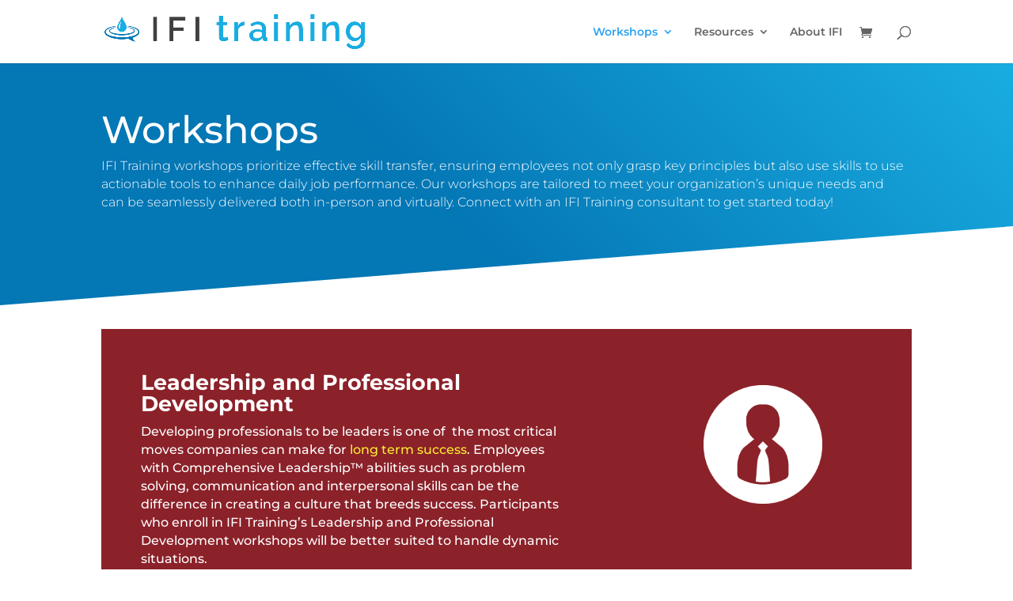

--- FILE ---
content_type: text/html; charset=utf-8
request_url: https://www.google.com/recaptcha/api2/anchor?ar=1&k=6LfEId8ZAAAAADFVvbx61eTyL4KGK8wZMyBNwDTr&co=aHR0cHM6Ly9pZml0cmFpbmluZy5jb206NDQz&hl=en&v=PoyoqOPhxBO7pBk68S4YbpHZ&size=invisible&anchor-ms=20000&execute-ms=30000&cb=6dwfym7s5nmy
body_size: 48934
content:
<!DOCTYPE HTML><html dir="ltr" lang="en"><head><meta http-equiv="Content-Type" content="text/html; charset=UTF-8">
<meta http-equiv="X-UA-Compatible" content="IE=edge">
<title>reCAPTCHA</title>
<style type="text/css">
/* cyrillic-ext */
@font-face {
  font-family: 'Roboto';
  font-style: normal;
  font-weight: 400;
  font-stretch: 100%;
  src: url(//fonts.gstatic.com/s/roboto/v48/KFO7CnqEu92Fr1ME7kSn66aGLdTylUAMa3GUBHMdazTgWw.woff2) format('woff2');
  unicode-range: U+0460-052F, U+1C80-1C8A, U+20B4, U+2DE0-2DFF, U+A640-A69F, U+FE2E-FE2F;
}
/* cyrillic */
@font-face {
  font-family: 'Roboto';
  font-style: normal;
  font-weight: 400;
  font-stretch: 100%;
  src: url(//fonts.gstatic.com/s/roboto/v48/KFO7CnqEu92Fr1ME7kSn66aGLdTylUAMa3iUBHMdazTgWw.woff2) format('woff2');
  unicode-range: U+0301, U+0400-045F, U+0490-0491, U+04B0-04B1, U+2116;
}
/* greek-ext */
@font-face {
  font-family: 'Roboto';
  font-style: normal;
  font-weight: 400;
  font-stretch: 100%;
  src: url(//fonts.gstatic.com/s/roboto/v48/KFO7CnqEu92Fr1ME7kSn66aGLdTylUAMa3CUBHMdazTgWw.woff2) format('woff2');
  unicode-range: U+1F00-1FFF;
}
/* greek */
@font-face {
  font-family: 'Roboto';
  font-style: normal;
  font-weight: 400;
  font-stretch: 100%;
  src: url(//fonts.gstatic.com/s/roboto/v48/KFO7CnqEu92Fr1ME7kSn66aGLdTylUAMa3-UBHMdazTgWw.woff2) format('woff2');
  unicode-range: U+0370-0377, U+037A-037F, U+0384-038A, U+038C, U+038E-03A1, U+03A3-03FF;
}
/* math */
@font-face {
  font-family: 'Roboto';
  font-style: normal;
  font-weight: 400;
  font-stretch: 100%;
  src: url(//fonts.gstatic.com/s/roboto/v48/KFO7CnqEu92Fr1ME7kSn66aGLdTylUAMawCUBHMdazTgWw.woff2) format('woff2');
  unicode-range: U+0302-0303, U+0305, U+0307-0308, U+0310, U+0312, U+0315, U+031A, U+0326-0327, U+032C, U+032F-0330, U+0332-0333, U+0338, U+033A, U+0346, U+034D, U+0391-03A1, U+03A3-03A9, U+03B1-03C9, U+03D1, U+03D5-03D6, U+03F0-03F1, U+03F4-03F5, U+2016-2017, U+2034-2038, U+203C, U+2040, U+2043, U+2047, U+2050, U+2057, U+205F, U+2070-2071, U+2074-208E, U+2090-209C, U+20D0-20DC, U+20E1, U+20E5-20EF, U+2100-2112, U+2114-2115, U+2117-2121, U+2123-214F, U+2190, U+2192, U+2194-21AE, U+21B0-21E5, U+21F1-21F2, U+21F4-2211, U+2213-2214, U+2216-22FF, U+2308-230B, U+2310, U+2319, U+231C-2321, U+2336-237A, U+237C, U+2395, U+239B-23B7, U+23D0, U+23DC-23E1, U+2474-2475, U+25AF, U+25B3, U+25B7, U+25BD, U+25C1, U+25CA, U+25CC, U+25FB, U+266D-266F, U+27C0-27FF, U+2900-2AFF, U+2B0E-2B11, U+2B30-2B4C, U+2BFE, U+3030, U+FF5B, U+FF5D, U+1D400-1D7FF, U+1EE00-1EEFF;
}
/* symbols */
@font-face {
  font-family: 'Roboto';
  font-style: normal;
  font-weight: 400;
  font-stretch: 100%;
  src: url(//fonts.gstatic.com/s/roboto/v48/KFO7CnqEu92Fr1ME7kSn66aGLdTylUAMaxKUBHMdazTgWw.woff2) format('woff2');
  unicode-range: U+0001-000C, U+000E-001F, U+007F-009F, U+20DD-20E0, U+20E2-20E4, U+2150-218F, U+2190, U+2192, U+2194-2199, U+21AF, U+21E6-21F0, U+21F3, U+2218-2219, U+2299, U+22C4-22C6, U+2300-243F, U+2440-244A, U+2460-24FF, U+25A0-27BF, U+2800-28FF, U+2921-2922, U+2981, U+29BF, U+29EB, U+2B00-2BFF, U+4DC0-4DFF, U+FFF9-FFFB, U+10140-1018E, U+10190-1019C, U+101A0, U+101D0-101FD, U+102E0-102FB, U+10E60-10E7E, U+1D2C0-1D2D3, U+1D2E0-1D37F, U+1F000-1F0FF, U+1F100-1F1AD, U+1F1E6-1F1FF, U+1F30D-1F30F, U+1F315, U+1F31C, U+1F31E, U+1F320-1F32C, U+1F336, U+1F378, U+1F37D, U+1F382, U+1F393-1F39F, U+1F3A7-1F3A8, U+1F3AC-1F3AF, U+1F3C2, U+1F3C4-1F3C6, U+1F3CA-1F3CE, U+1F3D4-1F3E0, U+1F3ED, U+1F3F1-1F3F3, U+1F3F5-1F3F7, U+1F408, U+1F415, U+1F41F, U+1F426, U+1F43F, U+1F441-1F442, U+1F444, U+1F446-1F449, U+1F44C-1F44E, U+1F453, U+1F46A, U+1F47D, U+1F4A3, U+1F4B0, U+1F4B3, U+1F4B9, U+1F4BB, U+1F4BF, U+1F4C8-1F4CB, U+1F4D6, U+1F4DA, U+1F4DF, U+1F4E3-1F4E6, U+1F4EA-1F4ED, U+1F4F7, U+1F4F9-1F4FB, U+1F4FD-1F4FE, U+1F503, U+1F507-1F50B, U+1F50D, U+1F512-1F513, U+1F53E-1F54A, U+1F54F-1F5FA, U+1F610, U+1F650-1F67F, U+1F687, U+1F68D, U+1F691, U+1F694, U+1F698, U+1F6AD, U+1F6B2, U+1F6B9-1F6BA, U+1F6BC, U+1F6C6-1F6CF, U+1F6D3-1F6D7, U+1F6E0-1F6EA, U+1F6F0-1F6F3, U+1F6F7-1F6FC, U+1F700-1F7FF, U+1F800-1F80B, U+1F810-1F847, U+1F850-1F859, U+1F860-1F887, U+1F890-1F8AD, U+1F8B0-1F8BB, U+1F8C0-1F8C1, U+1F900-1F90B, U+1F93B, U+1F946, U+1F984, U+1F996, U+1F9E9, U+1FA00-1FA6F, U+1FA70-1FA7C, U+1FA80-1FA89, U+1FA8F-1FAC6, U+1FACE-1FADC, U+1FADF-1FAE9, U+1FAF0-1FAF8, U+1FB00-1FBFF;
}
/* vietnamese */
@font-face {
  font-family: 'Roboto';
  font-style: normal;
  font-weight: 400;
  font-stretch: 100%;
  src: url(//fonts.gstatic.com/s/roboto/v48/KFO7CnqEu92Fr1ME7kSn66aGLdTylUAMa3OUBHMdazTgWw.woff2) format('woff2');
  unicode-range: U+0102-0103, U+0110-0111, U+0128-0129, U+0168-0169, U+01A0-01A1, U+01AF-01B0, U+0300-0301, U+0303-0304, U+0308-0309, U+0323, U+0329, U+1EA0-1EF9, U+20AB;
}
/* latin-ext */
@font-face {
  font-family: 'Roboto';
  font-style: normal;
  font-weight: 400;
  font-stretch: 100%;
  src: url(//fonts.gstatic.com/s/roboto/v48/KFO7CnqEu92Fr1ME7kSn66aGLdTylUAMa3KUBHMdazTgWw.woff2) format('woff2');
  unicode-range: U+0100-02BA, U+02BD-02C5, U+02C7-02CC, U+02CE-02D7, U+02DD-02FF, U+0304, U+0308, U+0329, U+1D00-1DBF, U+1E00-1E9F, U+1EF2-1EFF, U+2020, U+20A0-20AB, U+20AD-20C0, U+2113, U+2C60-2C7F, U+A720-A7FF;
}
/* latin */
@font-face {
  font-family: 'Roboto';
  font-style: normal;
  font-weight: 400;
  font-stretch: 100%;
  src: url(//fonts.gstatic.com/s/roboto/v48/KFO7CnqEu92Fr1ME7kSn66aGLdTylUAMa3yUBHMdazQ.woff2) format('woff2');
  unicode-range: U+0000-00FF, U+0131, U+0152-0153, U+02BB-02BC, U+02C6, U+02DA, U+02DC, U+0304, U+0308, U+0329, U+2000-206F, U+20AC, U+2122, U+2191, U+2193, U+2212, U+2215, U+FEFF, U+FFFD;
}
/* cyrillic-ext */
@font-face {
  font-family: 'Roboto';
  font-style: normal;
  font-weight: 500;
  font-stretch: 100%;
  src: url(//fonts.gstatic.com/s/roboto/v48/KFO7CnqEu92Fr1ME7kSn66aGLdTylUAMa3GUBHMdazTgWw.woff2) format('woff2');
  unicode-range: U+0460-052F, U+1C80-1C8A, U+20B4, U+2DE0-2DFF, U+A640-A69F, U+FE2E-FE2F;
}
/* cyrillic */
@font-face {
  font-family: 'Roboto';
  font-style: normal;
  font-weight: 500;
  font-stretch: 100%;
  src: url(//fonts.gstatic.com/s/roboto/v48/KFO7CnqEu92Fr1ME7kSn66aGLdTylUAMa3iUBHMdazTgWw.woff2) format('woff2');
  unicode-range: U+0301, U+0400-045F, U+0490-0491, U+04B0-04B1, U+2116;
}
/* greek-ext */
@font-face {
  font-family: 'Roboto';
  font-style: normal;
  font-weight: 500;
  font-stretch: 100%;
  src: url(//fonts.gstatic.com/s/roboto/v48/KFO7CnqEu92Fr1ME7kSn66aGLdTylUAMa3CUBHMdazTgWw.woff2) format('woff2');
  unicode-range: U+1F00-1FFF;
}
/* greek */
@font-face {
  font-family: 'Roboto';
  font-style: normal;
  font-weight: 500;
  font-stretch: 100%;
  src: url(//fonts.gstatic.com/s/roboto/v48/KFO7CnqEu92Fr1ME7kSn66aGLdTylUAMa3-UBHMdazTgWw.woff2) format('woff2');
  unicode-range: U+0370-0377, U+037A-037F, U+0384-038A, U+038C, U+038E-03A1, U+03A3-03FF;
}
/* math */
@font-face {
  font-family: 'Roboto';
  font-style: normal;
  font-weight: 500;
  font-stretch: 100%;
  src: url(//fonts.gstatic.com/s/roboto/v48/KFO7CnqEu92Fr1ME7kSn66aGLdTylUAMawCUBHMdazTgWw.woff2) format('woff2');
  unicode-range: U+0302-0303, U+0305, U+0307-0308, U+0310, U+0312, U+0315, U+031A, U+0326-0327, U+032C, U+032F-0330, U+0332-0333, U+0338, U+033A, U+0346, U+034D, U+0391-03A1, U+03A3-03A9, U+03B1-03C9, U+03D1, U+03D5-03D6, U+03F0-03F1, U+03F4-03F5, U+2016-2017, U+2034-2038, U+203C, U+2040, U+2043, U+2047, U+2050, U+2057, U+205F, U+2070-2071, U+2074-208E, U+2090-209C, U+20D0-20DC, U+20E1, U+20E5-20EF, U+2100-2112, U+2114-2115, U+2117-2121, U+2123-214F, U+2190, U+2192, U+2194-21AE, U+21B0-21E5, U+21F1-21F2, U+21F4-2211, U+2213-2214, U+2216-22FF, U+2308-230B, U+2310, U+2319, U+231C-2321, U+2336-237A, U+237C, U+2395, U+239B-23B7, U+23D0, U+23DC-23E1, U+2474-2475, U+25AF, U+25B3, U+25B7, U+25BD, U+25C1, U+25CA, U+25CC, U+25FB, U+266D-266F, U+27C0-27FF, U+2900-2AFF, U+2B0E-2B11, U+2B30-2B4C, U+2BFE, U+3030, U+FF5B, U+FF5D, U+1D400-1D7FF, U+1EE00-1EEFF;
}
/* symbols */
@font-face {
  font-family: 'Roboto';
  font-style: normal;
  font-weight: 500;
  font-stretch: 100%;
  src: url(//fonts.gstatic.com/s/roboto/v48/KFO7CnqEu92Fr1ME7kSn66aGLdTylUAMaxKUBHMdazTgWw.woff2) format('woff2');
  unicode-range: U+0001-000C, U+000E-001F, U+007F-009F, U+20DD-20E0, U+20E2-20E4, U+2150-218F, U+2190, U+2192, U+2194-2199, U+21AF, U+21E6-21F0, U+21F3, U+2218-2219, U+2299, U+22C4-22C6, U+2300-243F, U+2440-244A, U+2460-24FF, U+25A0-27BF, U+2800-28FF, U+2921-2922, U+2981, U+29BF, U+29EB, U+2B00-2BFF, U+4DC0-4DFF, U+FFF9-FFFB, U+10140-1018E, U+10190-1019C, U+101A0, U+101D0-101FD, U+102E0-102FB, U+10E60-10E7E, U+1D2C0-1D2D3, U+1D2E0-1D37F, U+1F000-1F0FF, U+1F100-1F1AD, U+1F1E6-1F1FF, U+1F30D-1F30F, U+1F315, U+1F31C, U+1F31E, U+1F320-1F32C, U+1F336, U+1F378, U+1F37D, U+1F382, U+1F393-1F39F, U+1F3A7-1F3A8, U+1F3AC-1F3AF, U+1F3C2, U+1F3C4-1F3C6, U+1F3CA-1F3CE, U+1F3D4-1F3E0, U+1F3ED, U+1F3F1-1F3F3, U+1F3F5-1F3F7, U+1F408, U+1F415, U+1F41F, U+1F426, U+1F43F, U+1F441-1F442, U+1F444, U+1F446-1F449, U+1F44C-1F44E, U+1F453, U+1F46A, U+1F47D, U+1F4A3, U+1F4B0, U+1F4B3, U+1F4B9, U+1F4BB, U+1F4BF, U+1F4C8-1F4CB, U+1F4D6, U+1F4DA, U+1F4DF, U+1F4E3-1F4E6, U+1F4EA-1F4ED, U+1F4F7, U+1F4F9-1F4FB, U+1F4FD-1F4FE, U+1F503, U+1F507-1F50B, U+1F50D, U+1F512-1F513, U+1F53E-1F54A, U+1F54F-1F5FA, U+1F610, U+1F650-1F67F, U+1F687, U+1F68D, U+1F691, U+1F694, U+1F698, U+1F6AD, U+1F6B2, U+1F6B9-1F6BA, U+1F6BC, U+1F6C6-1F6CF, U+1F6D3-1F6D7, U+1F6E0-1F6EA, U+1F6F0-1F6F3, U+1F6F7-1F6FC, U+1F700-1F7FF, U+1F800-1F80B, U+1F810-1F847, U+1F850-1F859, U+1F860-1F887, U+1F890-1F8AD, U+1F8B0-1F8BB, U+1F8C0-1F8C1, U+1F900-1F90B, U+1F93B, U+1F946, U+1F984, U+1F996, U+1F9E9, U+1FA00-1FA6F, U+1FA70-1FA7C, U+1FA80-1FA89, U+1FA8F-1FAC6, U+1FACE-1FADC, U+1FADF-1FAE9, U+1FAF0-1FAF8, U+1FB00-1FBFF;
}
/* vietnamese */
@font-face {
  font-family: 'Roboto';
  font-style: normal;
  font-weight: 500;
  font-stretch: 100%;
  src: url(//fonts.gstatic.com/s/roboto/v48/KFO7CnqEu92Fr1ME7kSn66aGLdTylUAMa3OUBHMdazTgWw.woff2) format('woff2');
  unicode-range: U+0102-0103, U+0110-0111, U+0128-0129, U+0168-0169, U+01A0-01A1, U+01AF-01B0, U+0300-0301, U+0303-0304, U+0308-0309, U+0323, U+0329, U+1EA0-1EF9, U+20AB;
}
/* latin-ext */
@font-face {
  font-family: 'Roboto';
  font-style: normal;
  font-weight: 500;
  font-stretch: 100%;
  src: url(//fonts.gstatic.com/s/roboto/v48/KFO7CnqEu92Fr1ME7kSn66aGLdTylUAMa3KUBHMdazTgWw.woff2) format('woff2');
  unicode-range: U+0100-02BA, U+02BD-02C5, U+02C7-02CC, U+02CE-02D7, U+02DD-02FF, U+0304, U+0308, U+0329, U+1D00-1DBF, U+1E00-1E9F, U+1EF2-1EFF, U+2020, U+20A0-20AB, U+20AD-20C0, U+2113, U+2C60-2C7F, U+A720-A7FF;
}
/* latin */
@font-face {
  font-family: 'Roboto';
  font-style: normal;
  font-weight: 500;
  font-stretch: 100%;
  src: url(//fonts.gstatic.com/s/roboto/v48/KFO7CnqEu92Fr1ME7kSn66aGLdTylUAMa3yUBHMdazQ.woff2) format('woff2');
  unicode-range: U+0000-00FF, U+0131, U+0152-0153, U+02BB-02BC, U+02C6, U+02DA, U+02DC, U+0304, U+0308, U+0329, U+2000-206F, U+20AC, U+2122, U+2191, U+2193, U+2212, U+2215, U+FEFF, U+FFFD;
}
/* cyrillic-ext */
@font-face {
  font-family: 'Roboto';
  font-style: normal;
  font-weight: 900;
  font-stretch: 100%;
  src: url(//fonts.gstatic.com/s/roboto/v48/KFO7CnqEu92Fr1ME7kSn66aGLdTylUAMa3GUBHMdazTgWw.woff2) format('woff2');
  unicode-range: U+0460-052F, U+1C80-1C8A, U+20B4, U+2DE0-2DFF, U+A640-A69F, U+FE2E-FE2F;
}
/* cyrillic */
@font-face {
  font-family: 'Roboto';
  font-style: normal;
  font-weight: 900;
  font-stretch: 100%;
  src: url(//fonts.gstatic.com/s/roboto/v48/KFO7CnqEu92Fr1ME7kSn66aGLdTylUAMa3iUBHMdazTgWw.woff2) format('woff2');
  unicode-range: U+0301, U+0400-045F, U+0490-0491, U+04B0-04B1, U+2116;
}
/* greek-ext */
@font-face {
  font-family: 'Roboto';
  font-style: normal;
  font-weight: 900;
  font-stretch: 100%;
  src: url(//fonts.gstatic.com/s/roboto/v48/KFO7CnqEu92Fr1ME7kSn66aGLdTylUAMa3CUBHMdazTgWw.woff2) format('woff2');
  unicode-range: U+1F00-1FFF;
}
/* greek */
@font-face {
  font-family: 'Roboto';
  font-style: normal;
  font-weight: 900;
  font-stretch: 100%;
  src: url(//fonts.gstatic.com/s/roboto/v48/KFO7CnqEu92Fr1ME7kSn66aGLdTylUAMa3-UBHMdazTgWw.woff2) format('woff2');
  unicode-range: U+0370-0377, U+037A-037F, U+0384-038A, U+038C, U+038E-03A1, U+03A3-03FF;
}
/* math */
@font-face {
  font-family: 'Roboto';
  font-style: normal;
  font-weight: 900;
  font-stretch: 100%;
  src: url(//fonts.gstatic.com/s/roboto/v48/KFO7CnqEu92Fr1ME7kSn66aGLdTylUAMawCUBHMdazTgWw.woff2) format('woff2');
  unicode-range: U+0302-0303, U+0305, U+0307-0308, U+0310, U+0312, U+0315, U+031A, U+0326-0327, U+032C, U+032F-0330, U+0332-0333, U+0338, U+033A, U+0346, U+034D, U+0391-03A1, U+03A3-03A9, U+03B1-03C9, U+03D1, U+03D5-03D6, U+03F0-03F1, U+03F4-03F5, U+2016-2017, U+2034-2038, U+203C, U+2040, U+2043, U+2047, U+2050, U+2057, U+205F, U+2070-2071, U+2074-208E, U+2090-209C, U+20D0-20DC, U+20E1, U+20E5-20EF, U+2100-2112, U+2114-2115, U+2117-2121, U+2123-214F, U+2190, U+2192, U+2194-21AE, U+21B0-21E5, U+21F1-21F2, U+21F4-2211, U+2213-2214, U+2216-22FF, U+2308-230B, U+2310, U+2319, U+231C-2321, U+2336-237A, U+237C, U+2395, U+239B-23B7, U+23D0, U+23DC-23E1, U+2474-2475, U+25AF, U+25B3, U+25B7, U+25BD, U+25C1, U+25CA, U+25CC, U+25FB, U+266D-266F, U+27C0-27FF, U+2900-2AFF, U+2B0E-2B11, U+2B30-2B4C, U+2BFE, U+3030, U+FF5B, U+FF5D, U+1D400-1D7FF, U+1EE00-1EEFF;
}
/* symbols */
@font-face {
  font-family: 'Roboto';
  font-style: normal;
  font-weight: 900;
  font-stretch: 100%;
  src: url(//fonts.gstatic.com/s/roboto/v48/KFO7CnqEu92Fr1ME7kSn66aGLdTylUAMaxKUBHMdazTgWw.woff2) format('woff2');
  unicode-range: U+0001-000C, U+000E-001F, U+007F-009F, U+20DD-20E0, U+20E2-20E4, U+2150-218F, U+2190, U+2192, U+2194-2199, U+21AF, U+21E6-21F0, U+21F3, U+2218-2219, U+2299, U+22C4-22C6, U+2300-243F, U+2440-244A, U+2460-24FF, U+25A0-27BF, U+2800-28FF, U+2921-2922, U+2981, U+29BF, U+29EB, U+2B00-2BFF, U+4DC0-4DFF, U+FFF9-FFFB, U+10140-1018E, U+10190-1019C, U+101A0, U+101D0-101FD, U+102E0-102FB, U+10E60-10E7E, U+1D2C0-1D2D3, U+1D2E0-1D37F, U+1F000-1F0FF, U+1F100-1F1AD, U+1F1E6-1F1FF, U+1F30D-1F30F, U+1F315, U+1F31C, U+1F31E, U+1F320-1F32C, U+1F336, U+1F378, U+1F37D, U+1F382, U+1F393-1F39F, U+1F3A7-1F3A8, U+1F3AC-1F3AF, U+1F3C2, U+1F3C4-1F3C6, U+1F3CA-1F3CE, U+1F3D4-1F3E0, U+1F3ED, U+1F3F1-1F3F3, U+1F3F5-1F3F7, U+1F408, U+1F415, U+1F41F, U+1F426, U+1F43F, U+1F441-1F442, U+1F444, U+1F446-1F449, U+1F44C-1F44E, U+1F453, U+1F46A, U+1F47D, U+1F4A3, U+1F4B0, U+1F4B3, U+1F4B9, U+1F4BB, U+1F4BF, U+1F4C8-1F4CB, U+1F4D6, U+1F4DA, U+1F4DF, U+1F4E3-1F4E6, U+1F4EA-1F4ED, U+1F4F7, U+1F4F9-1F4FB, U+1F4FD-1F4FE, U+1F503, U+1F507-1F50B, U+1F50D, U+1F512-1F513, U+1F53E-1F54A, U+1F54F-1F5FA, U+1F610, U+1F650-1F67F, U+1F687, U+1F68D, U+1F691, U+1F694, U+1F698, U+1F6AD, U+1F6B2, U+1F6B9-1F6BA, U+1F6BC, U+1F6C6-1F6CF, U+1F6D3-1F6D7, U+1F6E0-1F6EA, U+1F6F0-1F6F3, U+1F6F7-1F6FC, U+1F700-1F7FF, U+1F800-1F80B, U+1F810-1F847, U+1F850-1F859, U+1F860-1F887, U+1F890-1F8AD, U+1F8B0-1F8BB, U+1F8C0-1F8C1, U+1F900-1F90B, U+1F93B, U+1F946, U+1F984, U+1F996, U+1F9E9, U+1FA00-1FA6F, U+1FA70-1FA7C, U+1FA80-1FA89, U+1FA8F-1FAC6, U+1FACE-1FADC, U+1FADF-1FAE9, U+1FAF0-1FAF8, U+1FB00-1FBFF;
}
/* vietnamese */
@font-face {
  font-family: 'Roboto';
  font-style: normal;
  font-weight: 900;
  font-stretch: 100%;
  src: url(//fonts.gstatic.com/s/roboto/v48/KFO7CnqEu92Fr1ME7kSn66aGLdTylUAMa3OUBHMdazTgWw.woff2) format('woff2');
  unicode-range: U+0102-0103, U+0110-0111, U+0128-0129, U+0168-0169, U+01A0-01A1, U+01AF-01B0, U+0300-0301, U+0303-0304, U+0308-0309, U+0323, U+0329, U+1EA0-1EF9, U+20AB;
}
/* latin-ext */
@font-face {
  font-family: 'Roboto';
  font-style: normal;
  font-weight: 900;
  font-stretch: 100%;
  src: url(//fonts.gstatic.com/s/roboto/v48/KFO7CnqEu92Fr1ME7kSn66aGLdTylUAMa3KUBHMdazTgWw.woff2) format('woff2');
  unicode-range: U+0100-02BA, U+02BD-02C5, U+02C7-02CC, U+02CE-02D7, U+02DD-02FF, U+0304, U+0308, U+0329, U+1D00-1DBF, U+1E00-1E9F, U+1EF2-1EFF, U+2020, U+20A0-20AB, U+20AD-20C0, U+2113, U+2C60-2C7F, U+A720-A7FF;
}
/* latin */
@font-face {
  font-family: 'Roboto';
  font-style: normal;
  font-weight: 900;
  font-stretch: 100%;
  src: url(//fonts.gstatic.com/s/roboto/v48/KFO7CnqEu92Fr1ME7kSn66aGLdTylUAMa3yUBHMdazQ.woff2) format('woff2');
  unicode-range: U+0000-00FF, U+0131, U+0152-0153, U+02BB-02BC, U+02C6, U+02DA, U+02DC, U+0304, U+0308, U+0329, U+2000-206F, U+20AC, U+2122, U+2191, U+2193, U+2212, U+2215, U+FEFF, U+FFFD;
}

</style>
<link rel="stylesheet" type="text/css" href="https://www.gstatic.com/recaptcha/releases/PoyoqOPhxBO7pBk68S4YbpHZ/styles__ltr.css">
<script nonce="3EeoA8AEQg4YDfSxkqlxOA" type="text/javascript">window['__recaptcha_api'] = 'https://www.google.com/recaptcha/api2/';</script>
<script type="text/javascript" src="https://www.gstatic.com/recaptcha/releases/PoyoqOPhxBO7pBk68S4YbpHZ/recaptcha__en.js" nonce="3EeoA8AEQg4YDfSxkqlxOA">
      
    </script></head>
<body><div id="rc-anchor-alert" class="rc-anchor-alert"></div>
<input type="hidden" id="recaptcha-token" value="[base64]">
<script type="text/javascript" nonce="3EeoA8AEQg4YDfSxkqlxOA">
      recaptcha.anchor.Main.init("[\x22ainput\x22,[\x22bgdata\x22,\x22\x22,\[base64]/[base64]/[base64]/[base64]/[base64]/UltsKytdPUU6KEU8MjA0OD9SW2wrK109RT4+NnwxOTI6KChFJjY0NTEyKT09NTUyOTYmJk0rMTxjLmxlbmd0aCYmKGMuY2hhckNvZGVBdChNKzEpJjY0NTEyKT09NTYzMjA/[base64]/[base64]/[base64]/[base64]/[base64]/[base64]/[base64]\x22,\[base64]\\u003d\\u003d\x22,\x22w4pPdMKvwrFJTsK4d3Rhw6A4wrXCt8OSwqJgwp4+w4A3ZHrCgsKEworCk8OLwoA/KMOsw5LDjHwCwr/DpsOmwovDoEgaBMK2wooCKS9JBcOXw6vDjsKGwr1qViJIw7EFw4XCvivCnRFDf8Ozw6PCmzLCjsKbbcOkfcO9woVMwq5vIS8ew5DCvFHCrMOQE8O/w7Vww6ZZCcOCwoZ+wqTDmhxcLhYvVHZIw7BFYsK+w4V7w6nDrsO4w5AJw5TDhl7ClsKOworDiyTDmA0Hw6skEHvDsUx8w4PDtkPCpivCqMOPwqDCl8KMAMKSwqJVwpY/Z2V7Z0law4FKw7PDilfDg8OhwpbCsMKwwqDDiMKVUEdCGx4gNUhyA33DlMKvwq0Rw41mFMKna8Oyw4nCr8OwKMOHwq/CgX8OBcOIKm/CkVAGw6jDuwjCjV0tQsO+w6ESw7/[base64]/Dv8KrW8KEwqnCgMOaanHCkSnDr2fCtzJLa8OQB8O8wqjDn8O7wpdqwrpMQHZ+OMO3wrkBGcOsfxPCi8KVYFLDmBAJRGh+AUzCsMKbwqA/BRbCl8KSc2TDqh/CkMKBw6dlIsOoworCg8KDUsO5BVXDq8KSwoMEwo7CrcKNw5rDtEzCgl4kw4cVwo4aw4vCm8KRwpzDr8OZRsKCGsOsw7t9woDDrsKmwr96w7zCrAZAIsKXJsO+dVnCu8KSD3LCtMO6w5ckw7R5w5M4GMONdMKew6sEw4vCgU3DhMK3wpvCs8OBCzgWw4wQUsK/XsKPUMK+asO6fwTCkwMVwpfDuMOZwrzCmlh4R8KDeVg7fsObw75zwqNoK07DpRpDw6pEw53CisKew4oIE8OAwpHCicOvJGvCr8K/w44jw5JOw4w9LsK0w71Iw7dvBDDDpQ7Cu8K1w4E9w44Bw7nCn8KvB8KvTwrDg8OmBsO7Hk7CisKoNh7DplpUYwPDtj/DpUkOeMObCcK2wpDDrMKka8KIwo4rw6UmZnEcwqg/w4DCtsOhRsKbw5wHwoItMsKkwrvCncOgwo8cDcKCw5xSwo3Cs2HCksOpw43Cl8Kbw5hCCcKSR8KdwpfDiAXCiMKAwq8gPC80bUbCisKJUk4mBMKYVWLChcOxwrDDiQkVw53DikjCilPCvglVIMKCwrnCrnpPwovCkyJkwozCom/CtMKgPGg2wq7CucKGw6jDtEbCv8OaJ8KJUigyPQZ2SsOgwojDoGMFaDHDjMO8wqDDscKuQcKPw5RPbhfCncO0TSk2wpbCtcOXw6t7w6I3w7XCosOcegcrdMO9LsObw6XCjsO/[base64]/DvXs6wrbCpsKxO8OaY8O3ecOOY8OtKMK+asOUOR8GB8OKFTN0TmsHwplSA8Ozw6/ClcOJwrDCp2LDtBzDq8OzZMKmeHdBw5RlShEpXMOMwrlWQMOYw5vDrsO6OGp8ecK2w6jDpBBqwovChCfCgCI4w59yFSMpw5jDtXRhJGPCsCtUw67CqyHCvHoSw4IyGsOPw57DnB/DkcOOw7UDw6/Dt0x/w5NrWcKmI8OVeMKHBXXDnAsBEUgbD8OoAQkpw7nCsHLDmcK3w7rCk8KZWjEjw4paw49Jejghw7PDgBDCjsKfNUzCmi7CjFnCusKlHEsJP207wq/CgcOzEsKVwrfCk8KkAcKHYsOYZzrCrMOBHH7CpsOCFQRsw7kJeHM+wrlow5cffMOywpkbw5PClcOWwoQGE07CrFFuEFXDo1XDv8Krw5/Dk8OXDcORwrrDsXN7w5xMXsKZw4hxf3zCucKaU8KVwrcjwqNRVXRmCMO2w5/[base64]/wrdzw7FGKCvClDrCmcKTwqsTw4d8w6HCoGg1w6DCkAnDoMK/w4XCuHnDhx3ChMOSMwdrFcOrw4V/wpvCm8Owwr0iwpBAw6cXF8OXw6TDvcKmB1rCpcONwosZw6/DuxMiw5vDv8K0BloVYj/[base64]/IwJqwoYyw4vCr1Voc8K/wqvDvhwZfVnDhgIKU8KFYcOsLB7DocKDw4MJb8OafSdNw4FgwozDkcKMVgrCnnjCnsKFMXtTw43Ci8KRw73CqcOMwoPCskcEwrnCriHCi8OkR2N/YQ8ywqDCr8Opw4bCm8KUw68PUQ8gcmcXw4DCtxTDtQnCv8O6w6TChcO2cWbCgXDDh8KSwpnDqcKSw4R5MXvDmUklGh7CocOtB2XCgAjDm8O/[base64]/[base64]/Cs8OtwobDs8KUPMKVRRcXwobDqH91PcKGw4vDlREmNlXCm1BzwqZVA8K7GSvDlMONCcKZQztnciMIYcK2AQLDjsOww7kcTCMgwq/DuUh6wrvCt8OncGNJMxQLwpBOwrjCh8Kew5HCtFfCrMOnFsONwr3CrgvDnl7DrCNDTsORXD/CmsKrUcKaw5V3woTCm2TCnsOhwqw7w4pYwp7DnEA+cMOhBUkHw6lywp09w7rCsFFxMMK4w5xdw67Du8Obw7TCvxUJN3LDicKawokZw7/CqAA6XsOQIsOew5NZw6tbPRLDhMK+w7XDlz1Gw73Cg0Isw7DDqE0hwobDtk9XwpNPbCjCr2rCnsKCwoDCpMKmwrYTw7vDg8KYXXXDm8KIacO9wpQmw6xww6DDjB0qwp5Zwq/CtxARw7bCocOHw7kYagPCq2ZQw5jDkV/DkyLDr8OhRcKhLcKswqvCr8OZwo/CiMKECsKswrvDj8K2w7dRw7J/aCJ5EW8eQsKXQyvCvsO8WcKMw6YnUydNw5BLUcONRMKMRcOowoY9w5xhCMOkwpFUYcKYwoI0woxyA8KzAcO8EcODDyJQwpzCrj7DiMKnwrfDicKgaMKxUEZPA1k+REl0wqYfHSHDlMO4woooHTAsw40GIG3CgMOqw4rCm2rDicOZY8O6AMKnwpUATcO7Sz0WXg4FRm/[base64]/[base64]/CocKPFcKYwoV7HMK+w6pWw7oJwoTCjMO8w4kxOcOHwr7Dg8Kww6Ytw6HCoMOvw7nCim/DlgwdMD/[base64]/[base64]/CoFlYFGMqWcKyJU8TdsKmwpIOwpEHw6UxwqY+aBbDoh1TJMOaUsORw6PCqcKUw7/CsU0PWsOww6MgYMORFV8eW1YgwqIywpRywpPChcKzfMO6w4bDmMK4YjYROH7DpcOxwphswrNOwoXDtgHCvMKOwo1GwpvCvgLCiMOfDEIdICPDvMOrThgow7fDuC/ClcODw7pyIFw4w7AVAMKKf8Ofw4olwqw8PMKHw5/[base64]/GlZpEH3CnEHCqcKsQi3DtcKQwrkga8ODwrzDscO7w53DhMKVwqbChXDCuw/[base64]/w4XDr8OywqrDocOGNcKATcKswpfCs8KXw5DDmcKzKMKFwqM0wr91ZsO1wrDCqcO/w73CtcOcwoXDrCowwqHCkVoQLSTCt3LCkgsLw7nCuMONGsKMwpnDssOKwokkR2/DkATCp8KKw7DCgQlMw6MWGsOcwqLCusKtw4HCjsKrBsOdG8KZw5HDvMO3w4PCr1vCtlwcw5HCmgPCrllHw4XCkBdDwojDp0FuwpTDsD/CuzbDj8KkWcOtNsKGNsKVw48qw4fDuGzCsMKuw4lWwppZNVYSw6pvECwuw6IWwpgVw6sRw6bDgMOyVcKDw5XChsK4H8K7Flx3LcK7JBfDsjbDiTnCgsKJBcOIDsOiwrU2w67CpmTCv8OywqfDv8O+eVhAwoc7wq3DmsKOw6IBPUM+fcKtSA/Cj8OUN0jDosKNG8KjW3PChDRPbMKpw7XClgzCucOvVUUvwpgcwqMHwrt9LUITwo1Sw67Dl3N2H8OLasK7wrRGaVcWXFPCrjN6wrzDgjjCncK/V3TCscOnD8Oaw7XDkcOtC8KPTsONAyLDhsOtA3F0w64JAcOXHsKpw5nDnidOaA/DhyJ4wpJ+wqsXbwALHMKAesKEwp0dw6kvw5MGdMKIwqlAw7htR8KOAMKcwo4ZwojCu8OtCVRLGCjDgsOfwr7DqsOVw4nDhcKUwrNgJFTCvcOPVsO2w4LCvAJgesKfw6lPBmTCtcOlwrLDhSDDj8KhPTPDlSnCqHFKRsOKAVzDk8OUw6wQwpTDpWoBJmMSGsOBwp0/ccKKw5EBWn/[base64]/w43DgD/CrEkBwqASwpURwo/DscOQwqVzw7TCgsK1wpjDoxTDqTbDmSlpwodqImHCnsOlw4jCoMK9w4jCn8OZUcKVc8OSw6nCt13CmMKzwoJPwrjCoEZOw6XDlsKXMR44wobCii3DqwHCt8OhwovDvmQJwoN/wqfCp8O9K8KMZcO7fWEBBz4ANsK0wogYw7kFfxMsEcKacGQeMzfDmxVFC8OQEhgNFsKICC7DgHfChHoww75hw5rChcOew7tdwqPDj20UADFMwr3Cl8O6w6TCjXnDqQzCj8O1wo9+w4zCoi5zw7rCvB/Du8KIw7bDs2RfwoFww4wkw5bDvk/CrDfDp1rDq8KRFhXDtsK6wr/DmnMSwrk3D8KnwohRC8KAcMOAw7jCuMOGLS/[base64]/DnMKfOcOMGMOXRWZeMsKpYR9TMjrCnUduw5Z2CitfCcOew6bDgVPCvAfDjsOdKcKTRMOzwrjCosK1wobCjzQ+w7lVw7cIbXkXwqHDlsK0NxY4VcOOwpwHX8Kyw5PCpC/DncO2T8KCbsO4csKlWcKXw7JSwqVfw60nw6AiwpcvdDPDpSLClHxvwr4nwpQgHzzCrMKHwrfCjMOFF0bDiQbDicK7wpDCkg54w7LCg8KYHsKOWsOwwovDqmFqwrbCqE3DmMKVwoPDl8KKIMKmICUuw4XChl17wpkLwoFRLShkSWbCisOFwoRSVRB1w77Cuw/[base64]/CkSbDi0RTBGwqQsO8aMKYwpEpGjbClhlsVMKMaDtywp01w5DDusKoAMK2wpHCvMKhw7ghw75MFMOBDEvCqMKfVMKmw7TCnCTCqcOIw6A3DMOsTmnCh8OsIX55E8Ovw6LChAzDnsODEWEkwoXDjmvCtcOawoDDmMOvYyrDosKswobCjl7Clnwyw4/Dn8Kow7k8w7IywpDCnsK8wrLDowLCh8KbwoPCiS9zwrZ2wqIyw63DhcOacMKYw5Epf8OVUcKscA7Cg8KVwqIww7jClx3Cuh8UYzjCtzMwwprDlzM7ZirCn3HCj8ODXcKhwpoaeELCh8KqNGMsw67CocOvw7/CtMKlW8Ofwp9YFU7CtsOTd1w/w7rCoUvCisKiw5LDpGLDlU/[base64]/WMO/w6xvwqTDgVjDjMKmUcOCYsOLYVJyw50XKilwYiJNw5kawqHDicO/OsOZwqrDsF7DlcKBMsOhwogEw7ETwpMwfkEtYCfCpWp3UsKZw6wPeArCl8O0eBobw7VvaMKVFMOISXAUw6EcccOHw4DCo8OBcQ3CvMKcASl5wpIaTQADRMK8wrXDpUFHGMKPw5TDqcOAw7jDmg/CrMONw6fDpsOrecOUwrfDuMOsJMKgwprCssOYw4YtH8Opwrw8w6zCtRhOwps5w4MPwq4/WSvCtxt3w5sVKsOjY8OHOcKpw5thV8KgcsKvw4jCr8KXQMOHw4HCrQxzXiDCrTPDozzCk8KRwrl+w6QbwqEqTsOqwoZjwoVvKWLDlsO4wofDvcK9wqrDr8KewoPDv0bCucKvw4V+w6QZw7DDtmjDsDHClj5Tc8O4w5E0w53CiyfCvl/CtS0DE27DqEDDs1YBw70+e3HDq8OQw5/[base64]/DlsK8TMOjw4ZUw5/[base64]/DhW4UAzfCjyF2K0LCpcK6w7oWwpXDn8KFw4/CnA5lwplNFE7Dr2wlw4LDvmfDgGV9wr3DmFzDlh7Ct8K6w6waC8OlNMKBworDs8KTd20bw5LDq8OCLxYVbcOCaBLCsA0Kw7XDhWFSeMOFwqdtCxLDqX11wpfDvMKawooNwp4SwqvCrMKhwr9aVWrCthk+wptrw53CiMOwd8Kzw77Dn8KICA5Tw7ogBsKOIBHCuUxIal/[base64]/LcKnQEbCkS/Du0cbw5l5w5jDq3nCpnTCqsKgU8OrdhrDpMOlecOKXcOTLwLCjsKsw6XDnlpGM8O9O8KKw7vDtCHDvsOEwpXCjcK5RsKAw4vCvcKzw7zDsxMtFcKlacK7MQYRScO5YSXDjiDDksOZXsOMasKtwrbCicKhODHCn8K/wqrCng5Fw6vDrkkxQMO7HAtpwqjDmhrDl8KXw73CmMOEw6kDKcOFwqXCmsKoDcO9wro4wpnDjsKTwrDChcO5T0Vmwo1ISWrCvHrCm17CtxTDpWvDjsOYQC4Lw5XCrXzChVclc1PDj8OnG8K/wq7CscK7DsOcw7LDpsOow51NdmgdRFNuSAEyw7nDmMObwr3DqXUtQS0Wwq3CmAxGeMOMcmRNaMO7D1McSgzCmcOnwogtCCvDijfDhiDCoMKUbcKww6tKK8Otw5DDlFnClSPClyvDjMKoLGBjwrhjwojCqULDijsFwoZMKzMlW8K/[base64]/[base64]/wpPCscK4w7TClWvDjHovc8O7QsKLI8O6TMO/IMKHw6cUwpd7wrLDlsOBSTZsfsKHw7LClGnDpkdVJ8KsABEbCUHDrz8cB2PDhH3DucOsw7jDlFomwqjDuHANEwxgC8K2w58uwot0wr5HYVLChmAFwqsbaW/CrjvDsj/[base64]/wpcuwqjCgSYYaAxIw6RWwrHClBRVwqLDscODazYfBMKQGFTCrDfCvMKDTcOjG0TDsU3Ci8KWX8KAwrJ4wp/CvsKkAWLCl8OIe05swp9yZHzDmUfDgC7DsGPCrHVBw7M7w516w6N6wqgawo/DsMO6a8KHTsKEwqnCi8O+wq55WsKXTB7Ch8Ofw6TCs8Ktw5gKM17DnX3CksKlbQMGw4/[base64]/DoMKUw6vDu1PDu8OKLnjCncOuw5jDrMKtw55YL14bw7YaJsK+wpJpw60edMKQIh/[base64]/[base64]/Dr8Kvwr4zw556PUJzw6Z4wqjCisKHJllDTHHCklbCt8OLw6XDgQ1Uwpkpw6fDj2rCgsKYw7LDhGZ2w6kjw6QvUMO/wq3DiELCrV8oPSB5wr/CsGfCgW/Cv1Arwq/CpnXCu0Eswqopw6HDsUPCpsK0U8Klwq3Dv8OSw606Ejdaw7NJE8OuwrzCoEXDpMKTw6knw6bCm8K4wpPDuj5YwrTDoBprBcOWOTZ0wpLDicODw5fDhjxGfMOmPMO2w4BZSMKZMHphw5Eje8Oxw51Rw5kEwq/CplwPw4/DtMKOw6vCtcOCAkAoBMOPBAjDsGnDqRxOwqfCpcKuwqnDoCbDjcK7JiHDm8KDwqLDq8O7RArDjn3ChlZfwovDjMKkB8KFYcKUwpxjwr/[base64]/CnXLDusOUVUxzwq3Ci20VAMKGTcOrwqrCq8Onw7TDlmjDpsKcWXkvw4XDo2TCq2PDq1PDkMKiwpwgwrvCm8OswqgJZTR+H8OzU1EOwrTCtClVOxpjaMOFWMO+wr3DlwATw47Dnjxlw5TDmMOiwqN5woXCtzvCv1PDq8KLccKudsKNw5Z7w6FtwpXDk8KkQHAwKh/DlMOaw7Zkw7/ClActwqJzNsKwwprDh8KPJsKCwqvDjcK6w7Qdw5duKlM8woQTe1LDlVLDq8KnNkDCj0bCsRJDJsOAwo/Dv2AIwq7CkcK8fHBww7/DqMOteMKQcgLDlQPCmh8NwpV2aTDChMOLwpAtZXbDhTzDu8KqFxzDrMKyLhN2KcKbPB98wrvDmMKHHVtQwoVpRhJJw78SL1HDh8K3wo5VGMOkw5nCksO/[base64]/wofCtMKaw5VianbDqC3Dq0XCtcK2SMONwpkrwr7DvsOJf1jCnDzCozDCsUTCmcK/ecOXd8K/bF7DosKhwpXCosOWV8O1w43DuMOnWcKuHMK4esO9w4VbaMKaHMO7w6bCtMKYwrhtwqBEwrtTw6Exwq/[base64]/CqcK/wrZpw57CtWHCqzLDnsOGwrTCrz7CjsO8QMK4w6htwpPCnGIYLlAgHcKSNB0fOsOLGsKnTRzChB/[base64]/CmVbDvXNjVMKWwqfDjhxMHWpPWDhOWXdGw4R7GADDsw/DhcO8w47Dhz9BNwHDqCcifWzCr8OGwrF7TcKOUlgpwrJQeE9/w4TCicOYw6nCvQ8kw59pQB8Ewp5kw6/[base64]/[base64]/DosK+w5HDmMOuwrN8w4QnIxTDriDCpU7DmjXDksOcw4ddF8KwwqtKYcKTKsOLN8Oaw7nClsKlw5xMwrQWwoXDnSdtwpcpwrTDvj11TsOsYMO/w5DDncOCUzwSwoHDvTIXUxJHGQ/[base64]/Y1LDrQYRw7TDp8OPD2M8wol5wp03wqTDi8KPw7YhwpIswq3DhMKPI8OzU8KRPcKzwqbChcKUwr0gecOvXHxVw7nCqsKNL3VWP1ZddmJRw7LCq3kOFlgdQk3CghXDijzDqFJKwo/CviwCwpPDki7ClcOcwqcQc1dgQMKACVfCpMK1wosxRl3Cj14Vw6/DpcKOWsO1BwrDmCocw6FFwrkgMcODLsOUw7rDjMOYwph7BzNban7DixvDoC7Dl8OPw7McY8KOwq3DsHEqHXvCpEHDnsOHw4bDuSkSw7DClsOGG8O/Ll8Fw5PCo2Inwop3U8OcwqrDtnXCvcKUwqwcLcOyw6HDhQ/CmBLCm8KFOXQ6wq4tFjQaXsK9w64IAXvCgMKSwqE5w4rCh8KQHzk4wptPwqjDuMKUcCxaW8KJMBBSwqgMw6/[base64]/[base64]/CqWRaPsKYSn40wojDosKbb8KidMKmwohrworCmgYGw60Tc03Cpkczw4NtMzXCscOzQHR+axzCqsK6RDvCgjzDqAV5XlJmwpLDu2/[base64]/Cu8OfVsOCwobDrsOcw63Cu1HCgsK0wp1wRA3Du8OawrXDrh5pwophehXDqB1MU8KTw7/[base64]/Cug44OsOfRFLDhF3Cu8KvwrPClsKedGw2wp/Dv8K+woQcw64vwqjCuz3CkMKZw6dsw6Niw7ZFwrhyB8K7CGjCpsO8wrXCp8OwO8KGw47DpmwLUsOhc3bDqmRmXsKeG8OLw7wKcFgIwpEZwpTDjMO/HyfDjcK6HMK4AsOKw7jCmio1e8KqwrEoPnDCqSPCnA7Cq8K+w5txG0TCvMKWw6/Dq1geIcO5w7vDg8OGGnHDu8KSwqkrQTJLw4cGwrLDtMOqHMOgw6rCs8KRwocww7RNwpYOw6rDo8O0acOCMwfCpsOzahcoaC7DoxZxVg/CksKgcMKtwqwtw5law4JTw7LDtsKYwqh/wqzClcOgw407wrPCtMOxw5h/HMO+dsOlIsOSSXNMG0fCjsOHfcKSw7HDjMKJwrHCsFE8wqzCn0YZa1fDqFTCh1jCtsO3BzLCgMK9SlMxw6DDjcK3wr9MD8KMw6Q+wpkKw7g1BntdbMKwwq9vwqnCrGbDiMKbKw/CojDDs8Kdwr9LYU4wABnDucOdCcK4fsOvW8KfwoYRwoDCscOeLMOYw4dOP8OWHWnDpTdfwoDCgsORw55Sw7XCr8K8w6U4eMKOOsKKOMKSTsODCAPDnwRgw55IwrvDijt0w6nCkcK/w6TDlB4NXsOaw7cYdGsCw7tDw5t8C8KGY8KIw7jDvCkpXMKCLWDClRY3wrJpXVXCusKzwokLwozCu8KbK3cUwrR2axp7wp13EsOmwpNHWsOVwrvCq2xOwrnDhMO6w60/aVRGPcOnCix5w44zLMKCw6HDoMKOw6wlw7fDgXFOwr1owrdvMjw2NsOeGGHDmHXCl8KTw5UXw79qw5hccFZ5B8KmZDLDtcKXLcKsfVtZaB3Dq1ZBwpbDjkQBJsKMw5FkwqdFw5Aywo4Zfkd4XsOKRMO4wpp1wqViw5TDhsK9HsOMwr9AMA0FScKFwrt/ORxlbR84w4/DgMOTDsKXHsOGFGzCuCLCucOgCMKLNWZgw7bDtMO7ZMO+wpluNMKTP3bCk8OBw53CqGjCujgGw6rCicOLw4IvYlc2FsKeO0rCoyDCh0cxwq3Di8Ktw7TDsxnDnwB/I19jXcKOwrkBD8OAw791w4dJO8KnwqzDl8K1w7INw5PCky5MCBnCgcK+w5hFccO+wqfCh8OWwqPDgkoHwo9ndygbRzAuw4V0wrFDw4pFJMKFPcO+w5rDj21rAcOPw6/Du8O3aV96w4/Cn1vDqG3DnSTCuMKMfzNQGcOtS8Osw51xw5fCr03Cp8O+w5/Ck8OXw5YufVNKa8KXBiPClsOFKCUgw7Amwq7Dt8O7w4LCucOewrrCsjZ1w6TDpsK+wpRHwo7DowJ6wp/CosKzwop8wpoMA8K5IcOVw7PDolpgTQJSwrzDusKhwrfCnFDDtFfDnjbCkHHCmQrDowYaw7wraCDDr8Kow77Ck8KGwrVCHxXCvcKCw4rDp2VvO8KQw6HCkyYawptTH3QCwrk5OkrDuGEvw5ItMV5TwoLCglYVwpVcNcKTTxrDr1/CoMOQw7PDtMKEaMKvwr9jwqDCs8K5wpxUDcOswpTCqMKZRsKwVjvDssOHHg3Dv0V8F8KnworChMOeZ8KBdsKkwrzCqG3DhwrDhjTCpyDCncO5FQo4wpZqwqvDp8KtLi/DqmXCthMgw6HCkcOOMcKew4I7w7xzwpXCqsOuVcKqKmDCl8KQw7bDplzCryjDrcOxw5t+M8Oqc38nG8K6aMKIKsKPE1d9OcKqwrZ3N3DCm8OaZsOaw71YwpMWVChYwoV4w4nDk8KcX8OWw4MGw4LCoMKvwpfCiBs/[base64]/wrHDmEBzworCrFrChMOxHsKGFQjDpBjDnz/Cs8OEECHDmwYqw5N7HXIJeMOSw4M5GsK0w5DDo13ChynCrsO3w67Cp2howo7Dl18lN8Ofw6/DsA3DmH5Cw47Cq04OwoDCnsKCQMODb8Klw5nDnHVRTAfCv1NewrxaXwLCkB4WwqvCucKhYzppwohBw7BSwrsVw7gSM8OPRsOpwp5/w6ciZHLDglM9JcO9wobCmxxrwqgQwo/DksOCA8KFVcOWPUwuwrhiwo3CpMOKZcOEAUUqe8OFOjnCvEbDlTHCtcKmVMOQwp4cFMKIwozCqVoww6jCrsOqT8O9w4zDv1DCl1UCw74Pw6QTwoUhwp8Yw7dTWMKUTcOew5nCpcK2fcKbfWTCmyslAsK1wqnDu8O/w71nesOOGcKfwq/DpcODQWpYwrfCtnbDkMOGAsOjwovCvB/Drz9pRcOwEiEPNsOlw75xw5YxwqDCisOqHgZ4w67ChgfDgMKfXSI4w5XCqSTDncKZwo3CqAHCuQhgB0/Dq3cQEMOqw7zCljnDsMK5PDrCthZTCWFyb8K6bk3Cu8OfwpBEwooAw5VXIMKewpjCtMOlwprDhR/Cnxo8f8KJMsOxTiLCj8O6TR4FUsO9dWlZMQrDqMOqw6zDjXvCjsOWw4kOwoVFw6Mewrhma3jCp8KCM8OFKsOSPMKCeMKpwoU6w4RzWx05En8qw7fCkHLCl2wAwrzCl8ObMX4tYFXDn8KVQlInIcOlBgPChcK7FzxcwrBGwrPCv8O4EUDCr23ClcK/wpfCgsK6MhzCgVTDtHrCmMOgRFvDlAdZKxjCrToyw6LDjsOQdz7DjS0gw7vCr8KIw77CjMKjOGdPfFZMBsKYwp9LOsO2GURUw5Qew67CqhrDj8OSw4okRENGwpogw7ZzwrfClBnCvsO/wqIQwoohw5jDtTFeNkzDlCbCkUZQFStDfMKGwqFFTsO5w7zCvcOiFsO0wovCksOsUzlGBQ/DrcOfw6lXSTnDv30eCQ4mScO9IiLDnMKsw5ESbCRDKSHDgcKjAsKoF8KQwpLDscO9Aw7DtUHDhxcBw7HDisOQX2DCpGwgT33DuSQAwrQXK8K8WRvCqh/[base64]/DpjrCoj/DrMOvC8K7RGPDnMO/[base64]/[base64]/QcKlKgTCtFvDqBVhwrBJIz3DscKywr4ewrjDkQfDtkt2ES1eKMOhdXEZw7RDEsOaw5VEwqBKSjc0w59Kw6rDmMOcP8OxwrDCug3DoksnTlvCtcOzIiVUwojCgwfChsOSwpEfF2zDjsO2aT7Ck8OzIiknUcOsKsO0w61IWGHDj8O9w63DsCPCrsO2QMOYUcK5csOcQDA/KsKxwrfDrXsSwoUKJnPDrgjDkx3CucOSIQQfw4/DocORwrDDpMOIwrQ4wq4fw50bw4JDwos0wqXDncKyw4FkwqBhTXfCt8KNwr4Ewo97w6dcJ8K2BcKMw6nClMOBw6UdCErDsMOew5HCvSnDu8OZwr3Cr8ONw4J/[base64]/bmLDt8Omw5Uow63DlMK+BGM7wp9FV8O0c8K0WlvDsioUwqlDw7fDvsOjMsOATgE3w7fCrEVLw7HDvcKkwozCi08QSRfCpsK/w45FLnhPPMKBHxpsw55pwr8mWmPDmMOWK8OCwoxpw4FLwr8Iw7dLwp0qw6fCtkzCk34TI8OOGik9acOQDsK+KQnDixYtKyl5Cx4pI8OuwpV0w70vwrPDvsKmGMKLJsOSw4TCp8OhUBDDksOFw4fDiRsowq5kw6DCqMK2EsOzUsKBD1FXwqhRSMO7MiADwq7DlRrDqVJ/wqc9KhDDhMOEIFFBKiXDscOwwoIrO8KAw4zCvsO5w4LDlxMkW2PCicKpwrLDggImwozDocOJw4Aowr/CrcKCwrnCr8K0QD4rwrfCk1/[base64]/DucOQw6QbwqFIw4HDu8OXw4ElSV/[base64]/a8KCw4xtOsORwqw6WMK0N8KCXcK+FsOTb8O3JC7CpsKrw5x0wqLDphPCkX/ChMKMwq8OXXUIKVXCs8OlwpjCkiDCssK3RMK4MitGasKbwodTBsORw44fZMOlw4ZJf8OEacOWw6okfsKPJcOVw6DCokpVwosAf0jCpH7CkcKpw6zDv2AaXy/[base64]/DhmE5ecOIABYQa8KgwpUJw5rDm8OURi7DmBnDlBLCv8O8GAbCisOQw5nDlVfCu8OHw4/DnARQw7HCpsO5MBl/wrQLw4QcHzPDjV1qE8O1w6U9wrPCpUhtw5YDaMKRRcKrwr7Cl8KYwpzCuHsOwod9woDCkMOZwrLDszHDncODGsKNwq3CujBuNVQaPgrCisK2wotXwp1/woEwb8OfZsKqw5HDoFHClgYqwqhUEGrDvMKJwqhJZURsf8KEwpUPJsOvT1dow48fwoNmCiLChcOHw57CjMO+OS5xw5LDqsOdwr/DjwLCj2rDjFfCkcOVw49Ww4w3w7LDozTDnTIfwp8kaRbDusKeETrDhsKGHBzCt8OKfsK4eTzDsMKIw5HCuUw1C8OLw5TCvS8Zw4B9wojCnw83w6pvVT9Ub8O9wo9zw6Qnw48ZJnV1w6sdwrRDYmYfMcOEw6/DmXxiw4JZcTRWdDHDhMKJw7BZbcOzAcONA8OnNcKEwovCgQ0Xw7fDgcOIMsOGw6UQOcObVAkML0xIwodxwrxYIcOiKUXDlTM7MMKhwp/CjMKQw74PHxnCncOXa0tBD8KIwr/CrMKHw6DDmsOhw4/DvsKCw57Ci30wMsOswrZoYjJWwr/DvgzCv8OJw4zDhcOmTcOCwofCssKnwofCmABiwpoNWsO5wpJVwohow4nDtMOfNEXChFXCmixdwpkHMcOzwr7DisKFUMOew7nCgcKYw41vEQrDjcK4wrDCj8OTY2jDm11ywqrDvyM7wovDln/CoAdSR0VzcsO7En5cY2LDolDCscOXworCtcOyVnzCu3nDoxgWDnfClcOew7UGw4h9wrMqwqZkX0XCuXzDgMO2YcO/H8OrZW8vwrbCsFc2wp7ConjCkcKeR8Kic1rCl8OPwp/CjcKKw7pUw5zDksKSwr7CskFvwpgrMWzCk8K/[base64]/DVDDrlvChiVVd8KAwqkPXkZPMkPCpcOpw6NOIcKsY8OKVTFiw7N7wr7CsyHCpsKQw73DmMKCw6HDhio1wrXCqkEWwp3Dt8KlbMKnw5XDucK6RFbDscKldsKxbsKhw416Y8OCQEPDicKoJD3Dj8OSwoTDtMO/[base64]/DhsKowoDDglc7KMOAwr3Dn8OKw4gjCzIAbcOWw6PDkxt/[base64]/[base64]/DgnJUNhEHETvCn8OewqMCGMO0wo1WwrYpw5wFf8Okw7TCnMOyMDl7PMO+w45ew5LDkwN8McO3bj3CnsO1GMKMesKJw5QLwpVKW8OaJMK/EMOnw53DlMKFwpjCmMKuCRfCjMOIwrE7w5nDkl8Gw6ZBwqXDhkIwwrXDvDkkwoLCo8OOBw4GRcOyw7A1bmDDt3zDtMK8wpIkwr/CqV/[base64]/CvcKZZMOAFFUAd00Ww5PDn8Omw7MbwpZ/[base64]/bTbCryrCiG8qNMKtwrfCjcO3w59ow7kSw5ZVWMOgSMKAWsKjwoF0JMKewp0ZawbCmsKlV8KVwrTCuMOnDMKKPg3Cml0Ow6YqTDPCqjMhYMKkwp7Dum/DsBVkF8Obc0rCtHfCvcOEasOkwqjDtll0AcK0GsK/w6ZTw4XDukDCuj49w4LCpsKmfsO+QcKyw5o8wp0XZMO2RA08w44qPhzDrcKcw4R7A8OYwoHDm0BiLMOGwrPDo8ONw4zDhVUXXcK+EcKKwo0xOWgzw6ACw77DqMO0wqoUdyjCgwvDosKrw4xpwp5Gwr3CsAJvGcOvRCtww4vDo3/Dj8OIw4VhwpbCp8OyIm9DRsO7wp/[base64]/[base64]/CvxtmWyPDnMKPwozDjsKxw4lnHhzCuinCh2TDusOaLjPCuwvCuMKkwoppwqrDlcKvQ8KawqlhKwhhw5bDtMKGewNsIMOAXcOWJELCjMO/wpF9MsO3MjAAw5LCg8OvUsO3w57CiVjCkEYtGSkkcEvDi8KKwo7Cvm82ecKlNcORw7XDoMOzF8OwwrINK8OSwrsVwrhKwqvCjMK4FsOuwrHDj8OsH8Kewo7CnMOUwoDDtBDDrCU/wq56DcK/w4bClsKDTMOjw5zCvsO8egccw4HCr8OKN8KwI8OWwrpWFMOsCsKTwopwLMOIB2x9wpbDl8O1Fm8vBcK1w5HCpx1qZ2/CpsOVOsKRSnlSBljDrcKzWjVuWB45GsKTA3/CmcOiD8KHOsOdw6PDm8KbJGHCiUo3wqzCk8K5wpDCk8OCfArDqnzDvMOHwpgGTwXClsKuw7/CgsKEIcKPw5gkD3XCoXtEEC7DhMOPVSHCvQTDlgcHw6dVa2DChVcrw5/[base64]/[base64]/[base64]/Bzguw67ClybCgj9RwpU9w77CvnsMRjUDwprCvMKnMsKOLiHCkUjDusK3woDDqkZqT8KYTVHDkR7CjcORw7tCeC7DqMOEahsaChHDkcOcwp82w4LClcOTw6LDqMKsw7/CvAXDhl5sHiRTwq/Cq8KiKTvDosK3wpNjwoLCmcKZwpLCnMKxw5PCucOGw7bCh8KxKsKPT8Ouw4LDnCVqwq/[base64]/DtCQ8w4hjwpzDtsKWw73CscK4w7zDtiZTH8KRfXl3TH7DiSc+wrnDnA\\u003d\\u003d\x22],null,[\x22conf\x22,null,\x226LfEId8ZAAAAADFVvbx61eTyL4KGK8wZMyBNwDTr\x22,0,null,null,null,0,[21,125,63,73,95,87,41,43,42,83,102,105,109,121],[1017145,420],0,null,null,null,null,0,null,0,null,700,1,null,0,\[base64]/76lBhmnigkZhAoZnOKMAhnM8xEZ\x22,0,0,null,null,1,null,0,1,null,null,null,0],\x22https://ifitraining.com:443\x22,null,[3,1,1],null,null,null,1,3600,[\x22https://www.google.com/intl/en/policies/privacy/\x22,\x22https://www.google.com/intl/en/policies/terms/\x22],\x2226NJF0TQ1GInhOpuh91ewll0HZveF63NQDaN2hIlrgw\\u003d\x22,1,0,null,1,1768984984943,0,0,[19,146,69,251],null,[161,211],\x22RC-w1Hc2zAtUrQ4CQ\x22,null,null,null,null,null,\x220dAFcWeA48oCP02u-y1aHcUube05-ZeV3yJrX-2jg02h0wbleUlUqQSEJQDQPIyFqlEBkDbWiypb74eQQB1SgfMr39EO1KIvKdhg\x22,1769067785199]");
    </script></body></html>

--- FILE ---
content_type: text/css
request_url: https://ifitraining.com/wp-content/themes/ifi-child-theme/style.css?ver=4.27.5
body_size: 207
content:
/*--------------------------------------------------------------------------------- Theme Name:   IFI Child Theme Theme URI:    https://ifitraining.com Description:  Child theme for IFI Training Author:       Richard Wood Author URI:    Template:     Divi Version:      1.0.0 License:      GNU General Public License v2 or later License URI:  http://www.gnu.org/licenses/gpl-2.0.html------------------------------ ADDITIONAL CSS HERE ------------------------------*/

--- FILE ---
content_type: text/css
request_url: https://ifitraining.com/wp-content/plugins/divi-plus/includes/modules/ImageCardCarouselItem/style.min.css?ver=1.0.0
body_size: 396
content:
.dipl_image_card_carousel_item{backface-visibility:hidden;transform-style:preserve-3d}.dipl_image_card_image_wrapper{line-height:0}.dipl_image_card_image_wrapper img{width:100%;border: 0 solid transparent}.dipl_image_card_content_wrapper{background-size:cover;background-position:center;background-repeat:no-repeat}.dipl_image_card_carousel_item .dipl_image_card_content+.et_pb_button_wrapper{margin-top:20px}.dipl_image_card_carousel_item .et_pb_button{display:inline-block}.dipl_icon_shape_circle{border-radius:50%;padding:12px}.dipl_icon_shape_square{padding:12px}.dipl_icon_shape_hexagon{position:relative;z-index:99;margin-left:-40.25%;padding:12px;transform:rotate(-30deg)}.dipl_icon_hexagon_wrapper{display:inline-block;position:relative}.dipl_icon_hexagon_wrapper .dipl_icon_hexagon_inner_wrap{backface-visibility:hidden;transform:rotate(30deg)}.dipl_icon_hexagon_wrapper .dipl_icon_hexagon{width:57.735%;height:100%;margin:auto}.dipl_icon_hexagon_wrapper .dipl_icon_hexagon:before{transform:rotate(60deg) translateZ(0)}.dipl_icon_hexagon_wrapper .dipl_icon_hexagon:after,.dipl_icon_hexagon_wrapper .dipl_icon_hexagon:before{position:absolute;top:0;right:21.1325%;background-color:inherit;width:inherit;height:inherit;box-sizing:border-box;backface-visibility:hidden;content:""}.dipl_icon_hexagon_wrapper .dipl_icon_hexagon:after{transform:rotate(-60deg) translateZ(0)}